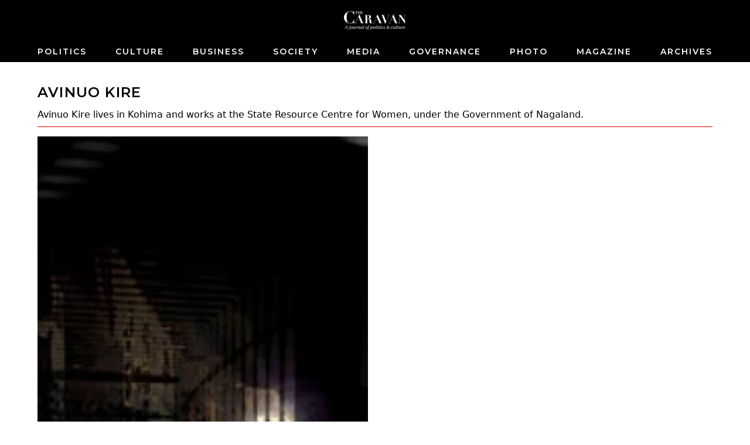

--- FILE ---
content_type: text/html; charset=utf-8
request_url: https://caravanmagazine.in/author/avinuo-kire
body_size: 4318
content:
<!doctype html>
<html lang="en">
	<head>
		<meta charset="utf-8" />
		<link rel="icon" href="../favicon.png" />
		<meta name="viewport" content="width=device-width, initial-scale=1" />

		<link rel="preconnect" href="https://fonts.googleapis.com" />
		<link rel="preconnect" href="https://fonts.gstatic.com" crossorigin />
		<link rel="dns-prefetch" href="https://lh3.googleusercontent.com" />

		
		<link href="../_app/immutable/assets/2.qCl90z6z.css" rel="stylesheet">
		<link href="../_app/immutable/assets/web-common.WEz_TsK_.css" rel="stylesheet">
		<link href="../_app/immutable/assets/LoginWithGoogle.w6rPmzbY.css" rel="stylesheet">
		<link href="../_app/immutable/assets/Modal.N3K9SV2H.css" rel="stylesheet">
		<link href="../_app/immutable/assets/LoadingButton.r6Ku04O6.css" rel="stylesheet">
		<link href="../_app/immutable/assets/10.DiI2geM2.css" rel="stylesheet">
		<link href="../_app/immutable/assets/BlockNodeCmpt.M2UyVxEg.css" rel="stylesheet">
		<link href="../_app/immutable/assets/IframeConnector.nwNBGMMS.css" rel="stylesheet">
		<link href="../_app/immutable/assets/NewsletterWidget.Rmk6vzBf.css" rel="stylesheet"><title>Avinuo Kire | The Caravan</title><!-- HEAD_svelte-1iggxir_START --><!-- HEAD_svelte-1iggxir_END --><!-- HEAD_svelte-7ty4qr_START --><meta name="description" content="content"><!-- HEAD_svelte-7ty4qr_END --><!-- HEAD_svelte-1siuvbm_START --><link rel="apple-touch-icon" sizes="57x57" href="/apple-icon-57x57.png"><link rel="apple-touch-icon" sizes="60x60" href="/apple-icon-60x60.png"><link rel="apple-touch-icon" sizes="72x72" href="/apple-icon-72x72.png"><link rel="apple-touch-icon" sizes="76x76" href="/apple-icon-76x76.png"><link rel="apple-touch-icon" sizes="114x114" href="/apple-icon-114x114.png"><link rel="apple-touch-icon" sizes="120x120" href="/apple-icon-120x120.png"><link rel="apple-touch-icon" sizes="144x144" href="/apple-icon-144x144.png"><link rel="apple-touch-icon" sizes="152x152" href="/apple-icon-152x152.png"><link rel="apple-touch-icon" sizes="180x180" href="/apple-icon-180x180.png"><link rel="icon" type="image/png" sizes="192x192" href="/android-icon-192x192.png"><link rel="icon" type="image/png" sizes="32x32" href="/favicon-32x32.png"><link rel="icon" type="image/png" sizes="96x96" href="/favicon-96x96.png"><link rel="icon" type="image/png" sizes="16x16" href="/favicon-16x16.png"><link rel="manifest" href="/manifest.json"><meta name="msapplication-TileColor" content="#ffffff"><meta name="msapplication-TileImage" content="/ms-icon-144x144.png"><meta name="theme-color" content="#ffffff"><!-- HEAD_svelte-1siuvbm_END -->

		<script async src="https://www.googletagmanager.com/gtag/js?id=G-4QE6KERGSD"></script>
		<script>
			window.dataLayer = window.dataLayer || []
			function gtag() {
				dataLayer.push(arguments)
			}
			gtag('js', new Date())

			gtag('config', 'G-4QE6KERGSD', {
				linker: {
					domains: ['checkout.stripe.com'],
				},
			})
		</script>
    <script type="text/javascript">
      (function (f, b) { if (!b.__SV) { var e, g, i, h; window.mixpanel = b; b._i = []; b.init = function (e, f, c) { function g(a, d) { var b = d.split("."); 2 == b.length && ((a = a[b[0]]), (d = b[1])); a[d] = function () { a.push([d].concat(Array.prototype.slice.call(arguments, 0))); }; } var a = b; "undefined" !== typeof c ? (a = b[c] = []) : (c = "mixpanel"); a.people = a.people || []; a.toString = function (a) { var d = "mixpanel"; "mixpanel" !== c && (d += "." + c); a || (d += " (stub)"); return d; }; a.people.toString = function () { return a.toString(1) + ".people (stub)"; }; i = "disable time_event track track_pageview track_links track_forms track_with_groups add_group set_group remove_group register register_once alias unregister identify name_tag set_config reset opt_in_tracking opt_out_tracking has_opted_in_tracking has_opted_out_tracking clear_opt_in_out_tracking start_batch_senders people.set people.set_once people.unset people.increment people.append people.union people.track_charge people.clear_charges people.delete_user people.remove".split( " "); for (h = 0; h < i.length; h++) g(a, i[h]); var j = "set set_once union unset remove delete".split(" "); a.get_group = function () { function b(c) { d[c] = function () { call2_args = arguments; call2 = [c].concat(Array.prototype.slice.call(call2_args, 0)); a.push([e, call2]); }; } for ( var d = {}, e = ["get_group"].concat( Array.prototype.slice.call(arguments, 0)), c = 0; c < j.length; c++) b(j[c]); return d; }; b._i.push([e, f, c]); }; b.__SV = 1.2; e = f.createElement("script"); e.type = "text/javascript"; e.async = !0; e.src = "undefined" !== typeof MIXPANEL_CUSTOM_LIB_URL ? MIXPANEL_CUSTOM_LIB_URL : "file:" === f.location.protocol && "//cdn.mxpnl.com/libs/mixpanel-2-latest.min.js".match(/^\/\//) ? "https://cdn.mxpnl.com/libs/mixpanel-2-latest.min.js" : "//cdn.mxpnl.com/libs/mixpanel-2-latest.min.js"; g = f.getElementsByTagName("script")[0]; g.parentNode.insertBefore(e, g); } })(document, window.mixpanel || []);
    </script>
	</head>
	<body data-sveltekit-preload-data="hover">
		<div style="display: contents">  <div id="app"> <header class="header svelte-155p6yc minimal"> <div class="header_wrap svelte-155p6yc"><div class="logo_and_buttons svelte-155p6yc"><div class="logo_wrapper svelte-155p6yc"><a href="/" class="logo_link svelte-155p6yc"><picture class="logo svelte-155p6yc"><source media="(max-width: 768px)" srcset="//lh3.googleusercontent.com/twUZzUv9QNuCcevj2ehiq1l9OsVNMJxiBWf2cQ3BzXlkSM7HkuIC0VEvRJzpLK1kkJD7c-h1ieCzaRJNfZWA7YXZIGdfcRDcT_ngMUtq=s200-rw"> <source> <img loading="lazy" class="logo svelte-155p6yc" width="460" height="140" src="//lh3.googleusercontent.com/twUZzUv9QNuCcevj2ehiq1l9OsVNMJxiBWf2cQ3BzXlkSM7HkuIC0VEvRJzpLK1kkJD7c-h1ieCzaRJNfZWA7YXZIGdfcRDcT_ngMUtq=s4800-rw" alt="The Caravan"></picture></a></div> <div class="usp-4piff1"><div class="usp-wgrkz9"> <button class="usp-lruv1n" data-svelte-h="svelte-1icmqxv"><iconify-icon width="24" height="24" icon="material-symbols-light:search"></iconify-icon></button></div> </div></div> <div class="nav_wrapper svelte-155p6yc"><div class="usp-qmwoxq"><button class="usp-7k454a" aria-label="Close navigation" data-svelte-h="svelte-sb16hb"><iconify-icon width="32" height="32" icon="material-symbols-light:close"></iconify-icon></button></div> <div><div class="usp-rv4bwp wrapper"><input type="text" placeholder="Search" class="usp-2oqkcw" value=""> <button class="usp-s9buai" data-svelte-h="svelte-9i7tt"><iconify-icon width="24" height="24" icon="material-symbols-light:search"></iconify-icon></button></div></div> <nav class="usp-h3mqcs svelte-155p6yc"><ul class="nav_list svelte-155p6yc"> <li><a class="nav_el svelte-155p6yc" href="/politics">Politics</a> </li><li><a class="nav_el svelte-155p6yc" href="/culture">Culture</a> </li><li><a class="nav_el svelte-155p6yc" href="/business">Business</a> </li><li><a class="nav_el svelte-155p6yc" href="/society">Society</a> </li><li><a class="nav_el svelte-155p6yc" href="/media">Media</a> </li><li><a class="nav_el svelte-155p6yc" href="/governance">Governance</a> </li><li><a class="nav_el svelte-155p6yc" href="/photo-essay">Photo</a> </li><li><a class="nav_el svelte-155p6yc" href="/magazine">Magazine</a> </li><li><a class="nav_el svelte-155p6yc" href="/archives">Archives</a> </li> </ul></nav></div></div> </header>     <div class="usp-y3elei svelte-12bp0al minimal">  <div class="usp-c1uxjy"><div class="usp-11o4rb"><div class="usp-tuuvsw block_title svelte-1s8lypx"><h2 class="usp-bn1r78 svelte-1s8lypx">Avinuo Kire</h2></div> <div class="usp-enqsg0"><p>Avinuo Kire <!-- HTML_TAG_START --> lives in Kohima and works at the State Resource Centre for Women, under the Government of Nagaland.<!-- HTML_TAG_END --></p></div></div> <div class="usp-a28gj9"> <div class="" style=""><div class="max-w-6xl mx-auto relative svelte-1pgfgws">  <div class="usp-f7ym7c"><div class="block_node sm_cols_2 md_cols_12 lg_cols_12 svelte-1pgfgws"><div class="widget_list_node sm_cols_2 md_cols_12 lg_cols_12"><div class="widget_list_chidren grid sm_grid_size_1 md_grid_size_2 lg_grid_size_2"> <div class="widget_node sm_vertical_card md_vertical_card lg_vertical_card svelte-ohkor3"> <div class="node_wrapper"><div class="widget_media"><a href="/fiction/power-forgive"><img class="" src="//lh3.googleusercontent.com/Ox6hwG1rw4prYmcvpmqzPvNco7RbWpwX0LUM1S8NIucFGJtnCA6DnuhRa9ERjDqJ1zzqoJC13UiuimShsRvPauQfEbg=s0" width="435" height="435" srcset="
  //lh3.googleusercontent.com/Ox6hwG1rw4prYmcvpmqzPvNco7RbWpwX0LUM1S8NIucFGJtnCA6DnuhRa9ERjDqJ1zzqoJC13UiuimShsRvPauQfEbg=s4608-rw 320w,
  //lh3.googleusercontent.com/Ox6hwG1rw4prYmcvpmqzPvNco7RbWpwX0LUM1S8NIucFGJtnCA6DnuhRa9ERjDqJ1zzqoJC13UiuimShsRvPauQfEbg=s768-rw 768w,
  //lh3.googleusercontent.com/Ox6hwG1rw4prYmcvpmqzPvNco7RbWpwX0LUM1S8NIucFGJtnCA6DnuhRa9ERjDqJ1zzqoJC13UiuimShsRvPauQfEbg=s768-rw 1024w
" sizes="(max-width: 320px) 320px, (max-width: 768px) 768px, (max-width: 1024px) 1024px, 1280px" alt="The Power to Forgive" loading="lazy"> </a></div> <a class="widget_text_data" href="/fiction/power-forgive"><div class="usp-cdugwt widget_pre_title">  <span class="widget_category svelte-ohkor3">Fiction</span></div> <h5 class="usp-kss9c8 widget_title">The Power to Forgive</h5>  <div class="usp-g8pi4o widget_footer"><span class="usp-w4fno7"><span class="widget_author">Avinuo Kire</span> </span></div></a></div> </div></div> </div></div></div></div> </div></div> <div class="usp-798crl"><div class="usp-gzdsf2"></div></div></div> <div class="scroll_watcher" data-svelte-h="svelte-1b6u2w3"></div> </div>    <div class="usp-378w2h dark"><div class="usp-5z1ivt"></div> </div> <footer class="usp-k0s5lj footer"><div class="usp-5tyk1v"><div class="usp-3dhh7o"><ul class="usp-z2f44i"><li><a class="usp-dyu727" href="/pages/about-us">About Us</a> </li><li><a class="usp-dyu727" href="/masthead">Masthead</a> </li><li><a class="usp-dyu727" href="/pages/careers">Careers</a> </li><li><a class="usp-dyu727" href="/contact-us">Contact Us</a> </li><li><a class="usp-dyu727" href="/pages/submit-to-us">Submit to Us</a> </li><li><a class="usp-dyu727" href="/pages/syndication">Syndication</a> </li><li><a class="usp-dyu727" href="/subscribe">Subscribe</a> </li><li><a class="usp-dyu727" href="/pages/announcements">Announcements</a> </li><li><a class="usp-dyu727" href="/pages/advertising">Advertising</a> </li><li><a class="usp-dyu727" href="/pages/privacy-policy">Privacy Policy</a> </li><li><a class="usp-dyu727" href="/pages/terms-and-conditions">Terms and Conditions</a> </li></ul> <div class="usp-0gp68e"><div class="usp-fm9c8v"><a href="https://www.facebook.com/TheCaravanMagazine/" aria-label="Facebook" target="_blank" class="usp-q294mw"><iconify-icon icon="gg:facebook"></iconify-icon></a> <a href="https://twitter.com/thecaravanindia?lang=en" target="_blank" aria-label="Twitter" class="usp-q294mw"><iconify-icon icon="ant-design:twitter-outlined"></iconify-icon></a> <a href="https://www.instagram.com/thecaravanmagazine/" target="_blank" aria-label="Instagram" class="usp-q294mw"><iconify-icon icon="simple-line-icons:social-instagram"></iconify-icon></a> <a href="https://www.youtube.com/@TheCaravanMagazine" target="_blank" aria-label="YouTube" class="usp-q294mw"><iconify-icon icon="ri:youtube-fill"></iconify-icon></a></div> <div class="usp-lfpowj" data-svelte-h="svelte-1dnkfi0"><img loading="lazy" width="460" height="140" class="usp-hcfp12" src="https://lh3.googleusercontent.com/twUZzUv9QNuCcevj2ehiq1l9OsVNMJxiBWf2cQ3BzXlkSM7HkuIC0VEvRJzpLK1kkJD7c-h1ieCzaRJNfZWA7YXZIGdfcRDcT_ngMUtq=s480-rw" alt="Caravan Logo"></div></div></div></div> </footer></div>  
			
			<script>
				{
					__sveltekit_1by3rst = {
						base: new URL("..", location).pathname.slice(0, -1),
						env: null
					};

					const element = document.currentScript.parentElement;

					const data = [null,null,null];

					Promise.all([
						import("../_app/immutable/entry/start.hbZJQT0Y.js"),
						import("../_app/immutable/entry/app.NKvm_JeP.js")
					]).then(([kit, app]) => {
						kit.start(app, element, {
							node_ids: [0, 2, 10],
							data,
							form: null,
							error: null
						});
					});
				}
			</script>
		</div>
	<script defer src="https://static.cloudflareinsights.com/beacon.min.js/vcd15cbe7772f49c399c6a5babf22c1241717689176015" integrity="sha512-ZpsOmlRQV6y907TI0dKBHq9Md29nnaEIPlkf84rnaERnq6zvWvPUqr2ft8M1aS28oN72PdrCzSjY4U6VaAw1EQ==" data-cf-beacon='{"version":"2024.11.0","token":"6532b3cf11ef4100b7ae7ba883018df8","r":1,"server_timing":{"name":{"cfCacheStatus":true,"cfEdge":true,"cfExtPri":true,"cfL4":true,"cfOrigin":true,"cfSpeedBrain":true},"location_startswith":null}}' crossorigin="anonymous"></script>
</body>
</html>


--- FILE ---
content_type: text/css
request_url: https://caravanmagazine.in/_app/immutable/assets/NewsletterWidget.Rmk6vzBf.css
body_size: 921
content:
.usp-9pnt4w{position:relative;top:.25rem}.usp-reghoj{position:relative;display:flex;flex:1 1 0%;flex-direction:column;justify-content:center}.usp-rt9x5u{position:absolute;inset:0;z-index:200;display:flex;align-items:center;justify-content:center;--un-bg-opacity:1;background-color:rgb(0 0 0 / var(--un-bg-opacity));--un-bg-opacity:.8}.usp-zb83rh{position:relative;display:flex;flex-direction:column-reverse;border-width:1px;border-radius:.75rem;padding:1rem 1rem 2rem;--un-shadow:var(--un-shadow-inset) 0 20px 25px -5px var(--un-shadow-color, rgb(0 0 0 / .1)),var(--un-shadow-inset) 0 8px 10px -6px var(--un-shadow-color, rgb(0 0 0 / .1));box-shadow:var(--un-ring-offset-shadow),var(--un-ring-shadow),var(--un-shadow)}.usp-w5ntxq{margin-left:-1rem;margin-right:-1rem;margin-top:-2rem;display:flex;overflow:hidden;border-top-right-radius:.5rem;border-bottom-right-radius:.5rem}.usp-c1jk7x{margin-top:1rem;display:flex;flex-direction:column}.usp-gds1q4{margin-top:.5rem;font-size:.875rem;line-height:1.25rem;font-family:ui-sans-serif,system-ui,-apple-system,BlinkMacSystemFont,Segoe UI,Roboto,Helvetica Neue,Arial,Noto Sans,sans-serif,"Apple Color Emoji","Segoe UI Emoji",Segoe UI Symbol,"Noto Color Emoji"}.usp-jxy02o{margin-top:2rem;display:flex;flex-direction:column;align-items:center;gap:1rem}.usp-v5hzcg{display:block}.usp-9alwbi{width:100%;border-width:1px;--un-border-opacity:1;border-color:rgb(228 0 0 / var(--un-border-opacity));border-radius:.25rem;background-color:transparent;padding:.5rem 1rem;font-size:.875rem;line-height:1.25rem;--un-text-opacity:1;color:rgb(255 255 255 / var(--un-text-opacity));font-weight:600;letter-spacing:.1em;font-family:var(--secondary);text-transform:uppercase}.usp-d1eh9g{max-width:36rem;font-size:1.25rem;line-height:1.75rem}.usp-lnj3mz{width:100%;border-width:1px;--un-border-opacity:1;border-color:rgb(209 213 219 / var(--un-border-opacity));border-radius:.25rem;--un-bg-opacity:1;background-color:rgb(255 255 255 / var(--un-bg-opacity));padding:.5rem;--un-text-opacity:1;color:rgb(0 0 0 / var(--un-text-opacity))}.usp-y9xnqk{width:100%}.usp-urgjy4{display:flex;flex-direction:column;gap:1rem}.usp-vmb6dn{display:inline-flex;gap:.5rem}.usp-oc3yeu{flex:1 1 0%}.usp-ycvf2e{flex:1 1 0%;border-radius:.25rem;--un-bg-opacity:1;background-color:rgb(228 0 0 / var(--un-bg-opacity));padding:.5rem 1rem;font-size:.875rem;line-height:1.25rem;--un-text-opacity:1;color:rgb(255 255 255 / var(--un-text-opacity));font-weight:600;letter-spacing:.1em;font-family:var(--secondary);text-transform:uppercase}.usp-9lie1l{flex-direction:column}.usp-9alwbi:active{--un-translate-y:1px;transform:translate(var(--un-translate-x)) translateY(var(--un-translate-y)) translateZ(var(--un-translate-z)) rotate(var(--un-rotate)) rotateX(var(--un-rotate-x)) rotateY(var(--un-rotate-y)) rotate(var(--un-rotate-z)) skew(var(--un-skew-x)) skewY(var(--un-skew-y)) scaleX(var(--un-scale-x)) scaleY(var(--un-scale-y)) scaleZ(var(--un-scale-z));--un-scale-x:.98;--un-scale-y:.98;background-color:#e4000033}.usp-ycvf2e:active{--un-translate-y:1px;transform:translate(var(--un-translate-x)) translateY(var(--un-translate-y)) translateZ(var(--un-translate-z)) rotate(var(--un-rotate)) rotateX(var(--un-rotate-x)) rotateY(var(--un-rotate-y)) rotate(var(--un-rotate-z)) skew(var(--un-skew-x)) skewY(var(--un-skew-y)) scaleX(var(--un-scale-x)) scaleY(var(--un-scale-y)) scaleZ(var(--un-scale-z));--un-scale-x:.98;--un-scale-y:.98;background-color:#e4000099}.usp-ycvf2e:disabled{cursor:not-allowed;background-color:#e4000080;opacity:.5}.usp-c1jk7x>:not([hidden])~:not([hidden]){--un-space-y-reverse:0;margin-top:calc(1rem * calc(1 - var(--un-space-y-reverse)));margin-bottom:calc(1rem * var(--un-space-y-reverse))}.usp-6ic2io{word-break:break-all;font-size:.875rem;line-height:1.25rem;font-family:var(--secondary)}.usp-lnj3mz:focus{--un-border-opacity:1;border-color:rgb(8 45 179 / var(--un-border-opacity));outline:2px solid transparent;outline-offset:2px}.usp-vhja6w{border-radius:.25rem}.usp-9alwbi:hover{background-color:#e400004d}.usp-ycvf2e:hover{background-color:#e40000cc}.usp-gae19m{text-align:center}.usp-uqlv81{--un-text-opacity:1;color:rgb(228 0 0 / var(--un-text-opacity))}.usp-44tdhp{font-family:var(--secondary)}.usp-tyq0z7:hover{text-decoration-line:underline}.usp-lnj3mz::placeholder{--un-placeholder-opacity:1;color:rgb(51 65 85 / var(--un-placeholder-opacity))}@media (min-width: 768px){.usp-w5ntxq{margin:-2rem;flex-basis:40%}.usp-y9xnqk{width:auto}.usp-jxy02o,.usp-urgjy4{flex-direction:row}.usp-zb83rh{flex-direction:row;padding:2rem}.usp-rydyrs{flex-direction:column}.usp-d1eh9g{padding:2rem}.usp-ysruje{padding-right:4rem}}.nw_widget.svelte-59o9gp.svelte-59o9gp{--un-bg-opacity:1;background-color:rgb(0 0 0 / var(--un-bg-opacity));--un-text-opacity:1;color:rgb(255 255 255 / var(--un-text-opacity))}.nw_widget .btn-disabled{--un-bg-opacity:1;background-color:rgb(100 116 139 / var(--un-bg-opacity))}.nw_widget.small.svelte-59o9gp .btn_wrapper.svelte-59o9gp{width:100%;display:flex}.btn_wrapper.svelte-59o9gp.svelte-59o9gp{flex:1 1 0%}.nw_widget .btn_wrapper button{width:100%}.title.svelte-59o9gp.svelte-59o9gp{max-width:36rem;font-size:1.25rem;line-height:1.75rem;font-weight:600;font-family:var(--secondary)}@media (min-width: 768px){.title.svelte-59o9gp.svelte-59o9gp{font-size:1.875rem;line-height:2.25rem}}.title.small.svelte-59o9gp.svelte-59o9gp{font-size:1.125rem;line-height:1.75rem}@media (min-width: 768px){.title.small.svelte-59o9gp.svelte-59o9gp{font-size:1.25rem;line-height:1.75rem}}.title.svelte-59o9gp span.svelte-59o9gp{line-height:1.375}


--- FILE ---
content_type: text/javascript
request_url: https://caravanmagazine.in/_app/immutable/chunks/IntersectionObserver.BElwPfI5.js
body_size: -72
content:
import{s as y,r as d,u as w,v as E,w as O,W as S,o as k,b as q,t as z}from"./scheduler.jSIDfxba.js";import{S as C,i as D,a as R,t as U}from"./index.IHX7xqrT.js";const W=l=>({intersecting:l&1,entry:l&2,observer:l&4}),I=l=>({intersecting:l[0],entry:l[1],observer:l[2]});function j(l){let t;const n=l[9].default,r=d(n,l,l[8],I);return{c(){r&&r.c()},l(s){r&&r.l(s)},m(s,o){r&&r.m(s,o),t=!0},p(s,[o]){r&&r.p&&(!t||o&263)&&w(r,n,s,s[8],t?O(n,s[8],o,W):E(s[8]),I)},i(s){t||(R(r,s),t=!0)},o(s){U(r,s),t=!1},d(s){r&&r.d(s)}}}function A(l,t,n){let{$$slots:r={},$$scope:s}=t,{element:o=null}=t,{once:a=!1}=t,{intersecting:_=!1}=t,{root:g=null}=t,{rootMargin:f="0px"}=t,{threshold:m=0}=t,{entry:c=null}=t,{observer:i=null}=t;const h=S();let b=null,u=null;const M=()=>{n(2,i=new IntersectionObserver(e=>{e.forEach(v=>{n(1,c=v),n(0,_=v.isIntersecting)})},{root:g,rootMargin:f,threshold:m}))};return k(()=>(M(),()=>{i&&(i.disconnect(),n(2,i=null))})),q(async()=>{c!==null&&(h("observe",c),c.isIntersecting&&(h("intersect",c),o&&a&&i?.unobserve(o))),await z(),o!==null&&o!==u&&(i?.observe(o),u!==null&&i?.unobserve(u),u=o),b&&f!==b&&(i?.disconnect(),u=null,M()),b=f}),l.$$set=e=>{"element"in e&&n(3,o=e.element),"once"in e&&n(4,a=e.once),"intersecting"in e&&n(0,_=e.intersecting),"root"in e&&n(5,g=e.root),"rootMargin"in e&&n(6,f=e.rootMargin),"threshold"in e&&n(7,m=e.threshold),"entry"in e&&n(1,c=e.entry),"observer"in e&&n(2,i=e.observer),"$$scope"in e&&n(8,s=e.$$scope)},[_,c,i,o,a,g,f,m,s,r]}class G extends C{constructor(t){super(),D(this,t,A,j,y,{element:3,once:4,intersecting:0,root:5,rootMargin:6,threshold:7,entry:1,observer:2})}}export{G as I};


--- FILE ---
content_type: text/javascript
request_url: https://caravanmagazine.in/_app/immutable/chunks/IframeConnector.A6Keahyn.js
body_size: -88
content:
import{_ as g}from"./preload-helper.0HuHagjb.js";import{s as m,f as _,g as d,h as p,d as h,j as I,i as b,y as l,o as v,R as y,p as C}from"./scheduler.jSIDfxba.js";import{S as w,i as A}from"./index.IHX7xqrT.js";function k(o){let i;return{c(){i=_("div"),this.h()},l(n){i=d(n,"DIV",{class:!0}),p(i).forEach(h),this.h()},h(){I(i,"class","car_iframe_connector_container")},m(n,s){b(n,i,s),o[2](i)},p:l,i:l,o:l,d(n){n&&h(i),o[2](null)}}}function E(o,i,n){let{src:s}=i,a=null;v(async()=>{const t=(await g(()=>import("./coriolis.IExx7n2H.js").then(c=>c.c),__vite__mapDeps([0,1]),import.meta.url)).Coriolis;let e=s;if(e.startsWith("/")&&(e=window.location.origin+e),!!r)try{a=t.createIframe(r,e,""),a.targetIframe?.setAttribute("scrolling","no"),f(a)}catch(c){console.error(c)}});function f(t){t.query.call("getHeight").then(e=>{console.log(e),t.targetIframe?.setAttribute("height",e)}),t.event.on("link",e=>{window.location.href=e.link}),t.event.on("changeHeight",e=>{t.targetIframe?.setAttribute("height",e.height.toString()),r.setAttribute("height",e.height.toString())})}y(()=>{a&&a.disconnect()});let r;function u(t){C[t?"unshift":"push"](()=>{r=t,n(0,r)})}return o.$$set=t=>{"src"in t&&n(1,s=t.src)},[r,s,u]}class H extends w{constructor(i){super(),A(this,i,E,k,m,{src:1})}}export{H as I};
function __vite__mapDeps(indexes) {
  if (!__vite__mapDeps.viteFileDeps) {
    __vite__mapDeps.viteFileDeps = ["./coriolis.IExx7n2H.js","./_commonjsHelpers.5-cIlDoe.js"]
  }
  return indexes.map((i) => __vite__mapDeps.viteFileDeps[i])
}